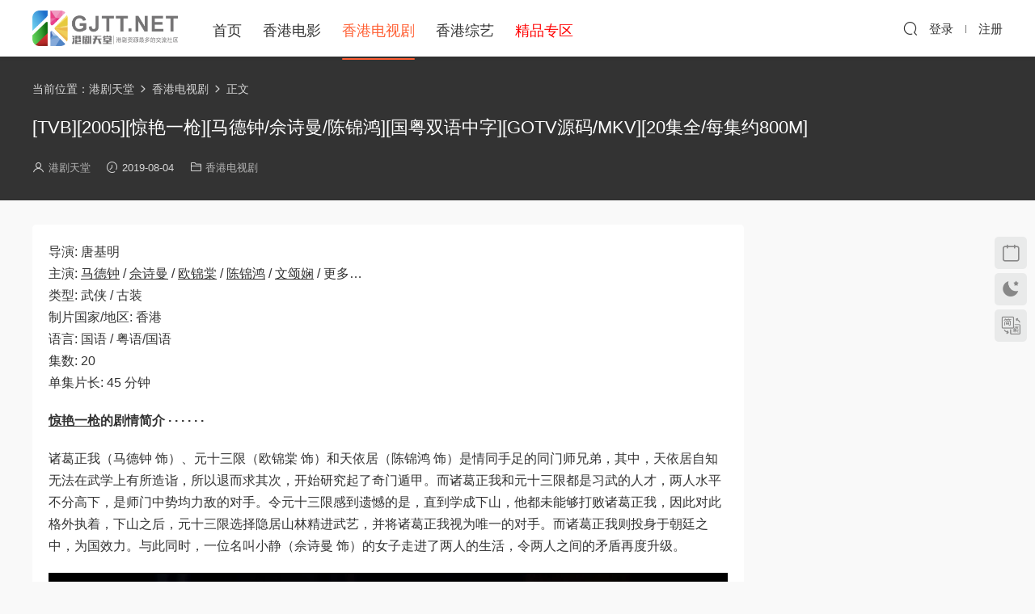

--- FILE ---
content_type: text/html; charset=UTF-8
request_url: https://www.gjtt.net/1910.html
body_size: 6589
content:
<!DOCTYPE HTML>
<html lang="zh-Hans">
<head>
  <meta charset="UTF-8">
  <meta http-equiv="X-UA-Compatible" content="IE=edge,chrome=1">
  <meta name="viewport" content="width=device-width,minimum-scale=1.0,maximum-scale=1.0,user-scalable=no"/>
  <meta name="apple-mobile-web-app-title" content="港剧天堂">
  <meta http-equiv="Cache-Control" content="no-siteapp">
    <title>[TVB][2005][惊艳一枪][马德钟/佘诗曼/陈锦鸿][国粤双语中字][GOTV源码/MKV][20集全/每集约800M]百度云资源 | 港剧天堂</title>
  <meta name="keywords" content="佘诗曼,惊艳一枪,文颂娴,欧锦棠,陈锦鸿,马德钟,香港电视剧">
  <meta name="description" content="导演: 唐基明 主演: 马德钟 / 佘诗曼 / 欧锦棠 / 陈锦鸿 / 文颂娴 / 更多... 类型: 武侠 / 古装 制片国家/地区: 香港 语言: 国语 / 粤语/国语 集数: 20 单集片长: 45 分钟  惊艳一枪的剧情简介 · · · · · ·  诸葛正我（马德...">
    <link rel="shortcut icon" href="https://www.gjtt.net/favicon.ico">
  <link rel="canonical" href="https://www.gjtt.net/1910.html" /><meta name='robots' content='index, follow, max-image-preview:large'/>
  	<style>img:is([sizes="auto" i], [sizes^="auto," i]) { contain-intrinsic-size: 3000px 1500px }</style>
	<link rel='stylesheet' id='modown-font-css' href='https://www.gjtt.net/wp-content/themes/modown/static/css/fonts.css' type='text/css' media='screen' />
<link rel='stylesheet' id='modown-base-css' href='https://www.gjtt.net/wp-content/themes/modown/static/css/base.css' type='text/css' media='screen' />
<script type="text/javascript" src="https://www.gjtt.net/wp-includes/js/jquery/jquery.min.js" id="jquery-core-js"></script>
<script type="text/javascript" src="https://www.gjtt.net/wp-includes/js/jquery/jquery-migrate.min.js" id="jquery-migrate-js"></script>
<style id="erphpdown-custom"></style>
    <script>var $ = jQuery;</script>
  <style>
  :root{--theme-color: #ff5f33;--theme-color2: #ff5f33;--theme-radius: 5px;}    .grids .grid .img{height: 400px;}
    .widget-postlist .hasimg li{padding-left: calc(44.8875px + 10px);}
    .widget-postlist .hasimg li .img{width:44.8875px;}
    @media (max-width: 1230px){
      .grids .grid .img{height: 326.31578947368px;}
    }
    @media (max-width: 1024px){
      .grids .grid .img{height: 400px;}
    }
    @media (max-width: 925px){
      .grids .grid .img{height: 326.31578947368px;}
    }
    @media (max-width: 768px){
      .grids .grid .img{height: 400px;}
    }
    @media (max-width: 620px){
      .grids .grid .img{height: 326.31578947368px;}
    }
    @media (max-width: 480px){
      .grids .grid .img{height: 252.63157894737px;}
    }
      .grids .grid .thumb, .lists .list .thumb, .mocat .lists .grid .thumb, .home-blogs ul li .thumb{object-fit: fill;}
  .nav-main{font-size:18px}    .banner{margin-top: -70px;}
    .banner-slider{padding-top: 90px;}
        .banner-slider:after{content: none;}
    body.home .header{background: transparent;box-shadow: none;webkit-box-shadow:none;}
    body.home .header.scrolled{background: #fff;webkit-box-shadow: 0px 5px 10px 0px rgba(17, 58, 93, 0.1);-ms-box-shadow: 0px 5px 10px 0px rgba(17, 58, 93, 0.1);box-shadow: 0px 5px 10px 0px rgba(17, 58, 93, 0.1);}

    body.home .header:not(.scrolled) .nav-main > li, body.home .header:not(.scrolled) .nav-main > li > a, body.home .header:not(.scrolled) .nav-right > li > a, body.home .header:not(.scrolled) .nav-left > li > a{color:#fff;}
    body.home .header:not(.scrolled) .nav-line{background: #fff}
    body.home.night .header:not(.scrolled) .nav-main > li, body.home.night .header:not(.scrolled) .nav-main > li > a, body.home.night .header:not(.scrolled) .nav-right > li > a, body.home.night .header:not(.scrolled) .nav-left > li > a{color:#fff;}
    body.home .nav-main li.menu-item-has-children:after{color:#fff;}
    body.home .header.scrolled .nav-main li.menu-item-has-children:after{color:#333;}
    body.home.night .nav-main li.menu-item-has-children:after{color:#fff;}
    body.home.night .header.scrolled .nav-main li.menu-item-has-children:after{color:#bbb;}

    @media (max-width: 925px){
      .banner-slider{padding-top: 85px;}
          }

    @media (max-width: 768px){
      .banner{margin-top: -60px;}
      .banner-slider{padding-top: 70px;}
          }
        .grids .grid h3 a{height: 40px;-webkit-line-clamp:2;}
    .grids .audio .title{line-height: 25px;}
      .post .grid-meta, .post .list-meta{display:none !important;}
      .mocats .moli ul li{padding-right: 0}
    .mocats .moli ul span{display:none !important;}
      .post > .vip-tag, .post > .free-tag{display:none !important;}
      .erphpdown-box, .erphpdown, .article-content .erphpdown-content-vip{background: transparent !important;border: 2px dashed var(--theme-color);}
    .erphpdown-box .erphpdown-title{display: inline-block;}
  .logo a img{width:180px;height:auto;max-height:100%}@media (max-width: 1024px){.logo a img{width:110px;height:auto;max-height:100%}}.nav-right .nav-search{padding-right: 0}@media (max-width: 768px){.nav-right .nav-search{padding-right: 6px}}.footer-widget{width:calc(21% - 20px);}@media (max-width: 768px){.footer-widget{width:calc(50% - 20px);margin-bottom:25px}
  .footer-widget:first-child{width:calc(100% - 20px);padding-right: 0}
  .footer-widget:last-child{width:calc(100% - 20px);padding-left: 0;margin-bottom: 0}}.footer-fixed-nav a{width: 20%}.rollbar{top: 50%;transform: translateY(-50%);bottom: inherit;}.free-tag, .vip-tag, .grid-meta .price, .list-meta .price, .widget .price, .erphpdown{display: none !important}@media (max-width: 768px){body{margin-bottom:50px}.sitetips-default{bottom:100px;}
        .rollbar{display: none;}}@media (max-width:480px){}</style></head>
<body class="wp-singular post-template-default single single-post postid-1910 single-format-standard wp-theme-modown">
<header class="header">
  <div class="container clearfix">
    
        <div class="logo">
      <a href="https://www.gjtt.net" title="港剧天堂"><img src="https://www.gjtt.net/logo.png" data-light="https://www.gjtt.net/logo.png" data-dark="https://www.gjtt.net/logo.png" alt="港剧天堂" /></a>
    </div>

    <ul class="nav-main">
      <li class="menu-item menu-item-home"><a href="https://www.gjtt.net" title="港剧天堂首页">首页</a></li>
<li class="menu-item menu-item-type-taxonomy menu-item-object-category"><a href="https://www.gjtt.net/xgdy">香港电影</a></li>
<li class="menu-item menu-item-type-taxonomy menu-item-object-category current-post-ancestor current-menu-parent current-post-parent"><a href="https://www.gjtt.net/xgdsj">香港电视剧</a></li>
<li class="menu-item menu-item-type-taxonomy menu-item-object-category"><a href="https://www.gjtt.net/zongyi">香港综艺</a></li>
<li class="menu-item menu-item-type-taxonomy menu-item-object-category"><a href="https://www.gjtt.net/jingpin" title="精品专区"><span style="color:red;">精品专区</span></a></li>
    </ul>

    
    <ul class="nav-right">
                                          <li class="nav-search">
        <a href="javascript:;" class="search-loader" title="搜索"><i class="icon icon-search"></i></a>
      </li>
                    <li class="nav-login no"><a href="https://www.gjtt.net/login" class="signin-loader" rel="nofollow"><i class="icon icon-user"></i><span>登录</span></a><b class="nav-line"></b><a href="https://www.gjtt.net/login" class="reg signup-loader" rel="nofollow"><span>注册</span></a></li>
                    <li class="nav-button"><a href="javascript:;" class="nav-loader"><i class="icon icon-menu"></i></a></li>
          </ul>

  </div>
</header>


<div class="search-wrap">
  <div class="container search-wrap-container">
    <form action="https://www.gjtt.net/" class="search-form" method="get">
            <input autocomplete="off" class="search-input" name="s" placeholder="输入关键字回车" type="text">
      <button class="search-btn" type="submit"><i class="icon icon-search"></i>搜索</button>
      <i class="icon icon-close"></i>
      <input type="hidden" name="cat" class="search-cat-val">
          </form>
  </div>
</div><div class="banner-page banner-post" >
	<div class="container">
		<div class="breadcrumbs">当前位置：<span><a href="https://www.gjtt.net/" itemprop="url"><span itemprop="title">港剧天堂</span></a></span> <span class="sep"><i class="dripicons dripicons-chevron-right"></i></span> <span><a href="https://www.gjtt.net/xgdsj" itemprop="url"><span itemprop="title">香港电视剧</span></a></span> <span class="sep"><i class="dripicons dripicons-chevron-right"></i></span> <span class="current">正文</span></div>		<div class="article-header">	<h1 class="article-title">[TVB][2005][惊艳一枪][马德钟/佘诗曼/陈锦鸿][国粤双语中字][GOTV源码/MKV][20集全/每集约800M]</h1>
	  
	<div class="article-meta">
		<span class="item"><i class="icon icon-user"></i> <a target="_blank" href="https://www.gjtt.net/author/gjttnet" class="avatar-link">港剧天堂</a></span>		<span class="item"><i class="icon icon-time"></i> 2019-08-04</span>		<span class="item item-cats"><i class="icon icon-cat"></i> <a href="https://www.gjtt.net/xgdsj">香港电视剧</a></span>									</div>
</div>	</div>
</div>
<div class="main">
		<div class="container clearfix">
				
						<div class="content-wrap">
	    	<div class="content">
	    			    			    			    			    		<article id="single-content" class="single-content">
		    		
		    				    		<div class="article-content clearfix">
		    					    					    					    					    						    						    						    						    			<p>导演: 唐基明<br />
主演: <a href="https://www.gjtt.net/tag/%e9%a9%ac%e5%be%b7%e9%92%9f" title="【查看含有[马德钟]标签的文章】" target="_blank">马德钟</a> / <a href="https://www.gjtt.net/tag/%e4%bd%98%e8%af%97%e6%9b%bc" title="【查看含有[佘诗曼]标签的文章】" target="_blank">佘诗曼</a> / <a href="https://www.gjtt.net/tag/%e6%ac%a7%e9%94%a6%e6%a3%a0" title="【查看含有[欧锦棠]标签的文章】" target="_blank">欧锦棠</a> / <a href="https://www.gjtt.net/tag/%e9%99%88%e9%94%a6%e9%b8%bf" title="【查看含有[陈锦鸿]标签的文章】" target="_blank">陈锦鸿</a> / <a href="https://www.gjtt.net/tag/%e6%96%87%e9%a2%82%e5%a8%b4" title="【查看含有[文颂娴]标签的文章】" target="_blank">文颂娴</a> / 更多&#8230;<br />
类型: 武侠 / 古装<br />
制片国家/地区: 香港<br />
语言: 国语 / 粤语/国语<br />
集数: 20<br />
单集片长: 45 分钟</p>
<p><strong><a href="https://www.gjtt.net/tag/%e6%83%8a%e8%89%b3%e4%b8%80%e6%9e%aa" title="【查看含有[惊艳一枪]标签的文章】" target="_blank">惊艳一枪</a>的剧情简介 · · · · · ·</strong></p>
<p>诸葛正我（马德钟 饰）、元十三限（欧锦棠 饰）和天依居（陈锦鸿 饰）是情同手足的同门师兄弟，其中，天依居自知无法在武学上有所造诣，所以退而求其次，开始研究起了奇门遁甲。而诸葛正我和元十三限都是习武的人才，两人水平不分高下，是师门中势均力敌的对手。令元十三限感到遗憾的是，直到学成下山，他都未能够打败诸葛正我，因此对此格外执着，下山之后，元十三限选择隐居山林精进武艺，并将诸葛正我视为唯一的对手。而诸葛正我则投身于朝廷之中，为国效力。与此同时，一位名叫小静（佘诗曼 饰）的女子走进了两人的生活，令两人之间的矛盾再度升级。</p>
<p><a href="https://www.gjtt.net/wp-content/uploads/2019/08/2019081718235440.png"><img fetchpriority="high" decoding="async" class="aligncenter wp-image-2194 size-full" src="https://www.gjtt.net/wp-content/uploads/2019/08/2019081718235440.png" alt="" width="893" height="485" / alt="[TVB][2005][惊艳一枪][马德钟/佘诗曼/陈锦鸿][国粤双语中字][GOTV源码/MKV][20集全/每集约800M] 香港电视剧 " title="[TVB][2005][惊艳一枪][马德钟/佘诗曼/陈锦鸿][国粤双语中字][GOTV源码/MKV][20集全/每集约800M]" ></a></p>
<p><a href="https://www.gjtt.net/wp-content/uploads/2019/08/2019081718235535.png"><img decoding="async" class="aligncenter wp-image-2195 size-full" src="https://www.gjtt.net/wp-content/uploads/2019/08/2019081718235535.png" alt="" width="893" height="485" / alt="[TVB][2005][惊艳一枪][马德钟/佘诗曼/陈锦鸿][国粤双语中字][GOTV源码/MKV][20集全/每集约800M] 香港电视剧 " title="[TVB][2005][惊艳一枪][马德钟/佘诗曼/陈锦鸿][国粤双语中字][GOTV源码/MKV][20集全/每集约800M]" ></a></p>
			    						    						    			<style>.erphpdown-box, .erphpdown-box + .article-custom-metas{display:block;}</style><div class="erphpdown-box"><span class="erphpdown-title">资源下载</span><div class="erphpdown-con clearfix"><div class="erphpdown-price">游客需要登录后才能下载</div><div class="erphpdown-cart"><a href="javascript:;" class="down signin-loader">登录下载</a></div></div></div><div class="article-custom-metas clearfix"></div>			    					    		
			    					    				    					            </div>
					<div class="article-link">
  
  
					<p>本文链接：<a href="https://www.gjtt.net/1910.html" title="[TVB][2005][惊艳一枪][马德钟/佘诗曼/陈锦鸿][国粤双语中字][GOTV源码/MKV][20集全/每集约800M]">https://www.gjtt.net/1910.html</a></p>
              <p>本文标题：[TVB][2005][惊艳一枪][马德钟/佘诗曼/陈锦鸿][国粤双语中字][GOTV源码/MKV][20集全/每集约800M]</p>	
					</div>	
		    			<div class="article-act">
						
						</div>
		
		            <div class="article-tags"><a href="https://www.gjtt.net/tag/%e4%bd%98%e8%af%97%e6%9b%bc" rel="tag">佘诗曼</a><a href="https://www.gjtt.net/tag/%e6%83%8a%e8%89%b3%e4%b8%80%e6%9e%aa" rel="tag">惊艳一枪</a><a href="https://www.gjtt.net/tag/%e6%96%87%e9%a2%82%e5%a8%b4" rel="tag">文颂娴</a><a href="https://www.gjtt.net/tag/%e6%ac%a7%e9%94%a6%e6%a3%a0" rel="tag">欧锦棠</a><a href="https://www.gjtt.net/tag/%e9%99%88%e9%94%a6%e9%b8%bf" rel="tag">陈锦鸿</a><a href="https://www.gjtt.net/tag/%e9%a9%ac%e5%be%b7%e9%92%9f" rel="tag">马德钟</a></div>						            </article>
	            	            	            	            	            	            	    	</div>
	    </div>
		<aside class="sidebar">
	<div class="theiaStickySidebar">
	
		</div>	    
</aside>	</div>
</div>
<footer class="footer">
	<div class="container">
	    		<div class="footer-widgets">
	    	<div class="footer-widget widget-bottom widget-bottom-logo"><a href="https://www.gjtt.net" class="footer-logo"><img src="https://www.gjtt.net/logo.png" alt="港剧天堂"></a><div class="footer-widget-content">港剧天堂 - 专注经典怀旧港剧资源</div></div><div class="footer-widget widget-bottom"><h3>友情链接</h3><div class="footer-widget-content"><ul>
<li><a href="https://www.gjtt.net">港剧天堂</a></li>
<li><a href="https://www.gjtt.net/xgdy">香港电影</a></li>
<li><a href="https://www.gjtt.net/xgdsj">香港电视剧</a></li>
<li><a href="https://www.gjtt.net/zongyi">香港综艺</a></li>
</ul></div></div><div class="footer-widget widget-bottom"><h3>网站导航</h3><div class="footer-widget-content"><ul>
<li><a href="https://www.gjtt.net/sitemap">网站地图</a></li>
<li><a href="https://www.gjtt.net/wp-sitemap.xml">XML地图</a></li>
<li><a href="https://www.gjtt.net/tags">网站标签</a></li>
<li><a href="https://www.gjtt.net/archives">文章存档</a></li>
</ul></div></div><div class="footer-widget widget-bottom widget-bottom-search"><h3>搜索一下</h3><div class="footer-widget-content"><form role="search" method="get" class="searchform clearfix" action="https://www.gjtt.net">
				<div>
					<input type="text" value="" name="s" id="s">
					<button type="submit"><i class="icon icon-search"></i></button>
				</div>
			</form></div></div>	    </div>
	    	    	    <div class="copyright"><p>免责声明：本站所有资源均收集自互联网，没有提供影片资源存储，也未参与录制、上传。若本站收录的资源涉及您的版权或知识产权，请附上版权证明邮件告知，在收到邮件后24小时内删除。</p>
<p>© 2019-2025 <a href="https://www.gjtt.net">港剧天堂</a> 管理员邮箱：admin#gjtt.net(#=@)</p>
<p><a href="https://www.gjtt.net/sitemap" target="_blank" rel="noopener">网站地图</a> | <a href="https://www.gjtt.net/wp-sitemap.xml" target="_blank" rel="noopener">XML地图</a> |<a href="https://www.gjtt.net/tags" target="_blank" rel="noopener">网站标签</a> | <a href="https://www.gjtt.net/archives" target="_blank" rel="noopener">文章存档</a></p>
</div>
	</div>
</footer>

<div class="rollbar">
	<ul>
													<li><a href="javascript:;" class="signin-loader"><i class="icon icon-calendar"></i></a><h6>每日签到<i></i></h6></li>
								<li><a href="javascript:;" class="theme_night"><i class="icon icon-moon" style="top:0"></i></a><h6>夜间模式<i></i></h6></li>		<li><a href="javascript:zh_tran2();" class="zh_click"><i class="icon icon-fan" style="top:0"></i></a><h6>繁简切换<i></i></h6></li>		<li class="totop-li"><a href="javascript:;" class="totop"><i class="icon icon-arrow-up"></i></a><h6>返回顶部<i></i></h6></li>    
	</ul>
</div>

<div class="footer-fixed-nav clearfix">
			<a href="https://www.gjtt.net"><i class="icon icon-home"></i><span>首页</span></a>
		<a href="javascript:;" class="theme_night"><i class="icon icon-moon"></i><span>夜间</span></a>
		<a href="javascript:zh_tran2();" class="zh_click"><i class="icon icon-fan"></i><span>繁体</span></a>
		<a href="/user" class="signin-loader"><i class="icon icon-calendar"></i><span>签到</span></a>
		
			<a href="https://www.gjtt.net/login" class="footer-fixed-nav-user signin-loader"><i class="icon icon-user"></i><span>我的</span></a>
		</div>



<div class="sign">			
	<div class="sign-mask"></div>			
	<div class="sign-box">	
			
		<div class="sign-wrap">	
			<div class="sign-tips"></div>			
			<form id="sign-in">  
			    <div class="form-item" style="text-align:center"><a href="https://www.gjtt.net"><img class="logo-login" src="https://www.gjtt.net/logo.png" alt="港剧天堂"></a></div>
				<div class="form-item"><input type="text" name="user_login" class="form-control" id="user_login" placeholder="用户名/邮箱"><i class="icon icon-user"></i></div>			
				<div class="form-item"><input type="password" name="password" class="form-control" id="user_pass" placeholder="密码"><i class="icon icon-lock"></i></div>		
								<div class="form-item">
					<input type="text" class="form-control" id="user_captcha" name="user_captcha" placeholder="验证码"><span class="captcha-clk2">显示验证码</span>
					<i class="icon icon-safe"></i>
				</div>
					
				<div class="sign-submit">			
					<input type="button" class="btn signinsubmit-loader" name="submit" value="登录">  			
					<input type="hidden" name="action" value="signin">			
				</div>			
				<div class="sign-trans">没有账号？<a href="javascript:;" class="erphp-reg-must">注册</a>&nbsp;&nbsp;<a href="https://www.gjtt.net/login?action=password" rel="nofollow" target="_blank">忘记密码？</a></div>		
									
			</form>	
					
			<form id="sign-up" style="display: none;"> 	
			    <div class="form-item" style="text-align:center"><a href="https://www.gjtt.net"><img class="logo-login" src="https://www.gjtt.net/logo.png" alt="港剧天堂"></a></div>			
			    	
				<div class="form-item"><input type="text" name="name" class="form-control" id="user_register" placeholder="用户名"><i class="icon icon-user"></i></div>			
				<div class="form-item"><input type="email" name="email" class="form-control" id="user_email" placeholder="邮箱"><i class="icon icon-mail"></i></div>		
				<div class="form-item"><input type="password" name="password2" class="form-control" id="user_pass2" placeholder="密码"><i class="icon icon-lock"></i></div>
					
				<div class="form-item">
					<input type="text" class="form-control" id="captcha" name="captcha" placeholder="验证码"><span class="captcha-clk">获取验证码</span>
					<i class="icon icon-safe"></i>
				</div>	
					
				<div class="sign-submit">			
					<input type="button" class="btn signupsubmit-loader" name="submit" value="注册">  			
					<input type="hidden" name="action" value="signup">  	
								
				</div>			
				<div class="sign-trans">已有账号？ <a href="javascript:;" class="modown-login-must">登录</a></div>	
					
													
			</form>	
				
							
			<div class="sign-notice"></div>
		</div>
	</div>			
</div>
<script>var zh_autoLang_t=false;var zh_autoLang_s=true;</script><script src="https://www.gjtt.net/wp-content/themes/modown/static/js/chinese.js"></script><script>
	window._MBT = {uri: 'https://www.gjtt.net/wp-content/themes/modown', child: 'https://www.gjtt.net/wp-content/themes/modown', urc: '1', uru: '1', url:'https://www.gjtt.net', urg: '1', usr: 'https://www.gjtt.net/user', roll: [], admin_ajax: 'https://www.gjtt.net/wp-admin/admin-ajax.php', erphpdown: 'https://www.gjtt.net/wp-content/plugins/erphpdown/', image: '1.4035', hanimated: '0', fancybox: '1', anchor: '0', loading: '', nav: '0', iframe: '0', video_full: '0',tuan: '0',down_fixed: '0', post_h3_nav: '0'};</script>
<script type="speculationrules">
{"prefetch":[{"source":"document","where":{"and":[{"href_matches":"\/*"},{"not":{"href_matches":["\/wp-*.php","\/wp-admin\/*","\/wp-content\/uploads\/*","\/wp-content\/*","\/wp-content\/plugins\/*","\/wp-content\/themes\/modown\/*","\/*\\?(.+)"]}},{"not":{"selector_matches":"a[rel~=\"nofollow\"]"}},{"not":{"selector_matches":".no-prefetch, .no-prefetch a"}}]},"eagerness":"conservative"}]}
</script>
<script>window._ERPHPDOWN = {"uri":"https://www.gjtt.net/wp-content/plugins/erphpdown", "payment": "4", "wppay": "scan", "tuan":"", "danmu": "0", "author": "mobantu"}</script>
<script type="text/javascript" id="erphpdown-js-extra">
/* <![CDATA[ */
var _ERPHP = {"ajaxurl":"https:\/\/www.gjtt.net\/wp-admin\/admin-ajax.php"};
/* ]]> */
</script>
<script type="text/javascript" src="https://www.gjtt.net/wp-content/plugins/erphpdown/static/erphpdown.js" id="erphpdown-js"></script>
<script type="text/javascript" src="https://www.gjtt.net/wp-content/themes/modown/static/js/lib.js" id="modown-lib-js"></script>
<script type="text/javascript" src="https://www.gjtt.net/wp-content/themes/modown/static/js/fancybox.min.js" id="modown-fancybox-js"></script>
<script type="text/javascript" src="https://www.gjtt.net/wp-content/themes/modown/static/js/base.js" id="modown-base-js"></script>
<script>MOBANTU.init({ias: 0, lazy: 0, plazy: 0, water: 0, mbf: 0, mpf: 0, mpfp: 0});</script>
<div class="analysis"><script>
var _hmt = _hmt || [];
(function() {
  var hm = document.createElement("script");
  hm.src = "https://hm.baidu.com/hm.js?40e5b19db9c1197aa99ed9a05272490b";
  var s = document.getElementsByTagName("script")[0]; 
  s.parentNode.insertBefore(hm, s);
})();
</script></div>
</body></html>